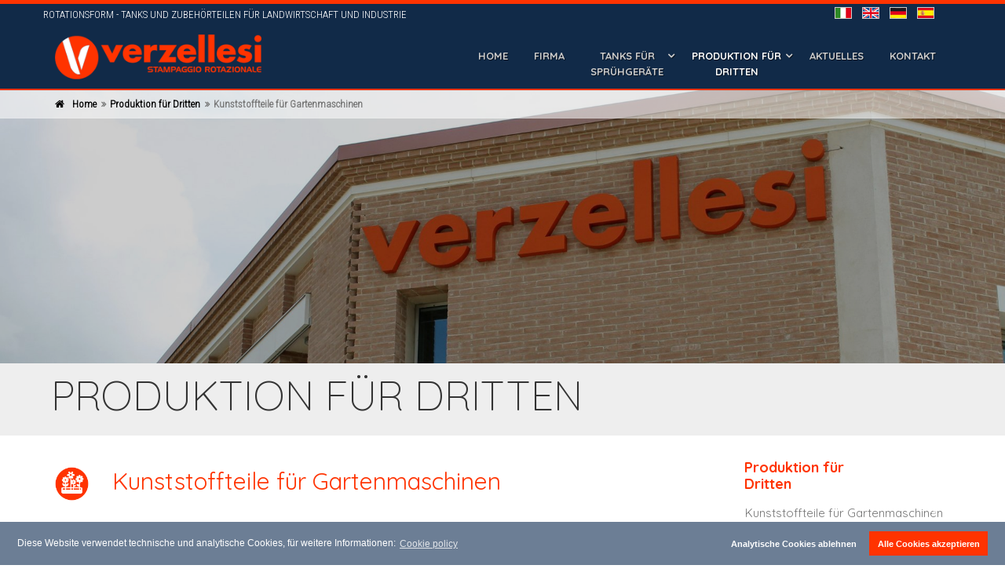

--- FILE ---
content_type: text/html; charset=UTF-8
request_url: https://www.verzellesi.it/de/contoterzi_gallery.php?cat=1
body_size: 19855
content:
<!DOCTYPE html>
<!--[if IE 9]> <html lang="de" class="ie9"> <![endif]-->
<!--[if gt IE 9]> <html lang="de" class="ie"> <![endif]-->
<!--[if !IE]><!-->
<html dir="ltr" lang="de">
<!--<![endif]-->
<head>
<meta charset="utf-8">
<title>Verzellesi - Kunststoffteile für Gartenmaschinen</title>
<meta name="description" content="Verzellesi ist ein unternehmen das in der Rotationsformindustrie für die Herstellung von Polyethylene tanks und Polyethylene Sachen für die Landwirtschaft und für die Industrie spezialisiert ist">
<meta name="keywords" content="rotational moulding,rotational molding,rotocasting,polyethylene tanks,trailed tanks,mounted tanks,front tanks,tanks for trailed sprayers,tanks for field sprayers,tanks for farm sprayers,tanks for crop protection sprayers,tanks for trailed mistblowers,tanks for trailed atomizers,tanks for orchard sprayers,tanks for vineyard sprayers,tanks for mounted sprayers,tanks for mounted mist blowers,tanks for mounted atomizers,fiberglass tanks,verzellesi">
<link rel="alternate" href="http://www.verzellesi.it/contoterzi_gallery.php?cat=1" hreflang="it" />
<link rel="alternate" href="http://www.verzellesi.it/en/contoterzi_gallery.php?cat=1" hreflang="en" />
<link rel="alternate" href="http://www.verzellesi.it/de/contoterzi_gallery.php?cat=1" hreflang="de" />
<link rel="alternate" href="http://www.verzellesi.it/es/contoterzi_gallery.php?cat=1" hreflang="es" />
<!-- Mobile Meta -->
<meta name="viewport" content="width=device-width, initial-scale=1.0">
<!-- Favicon -->
<link rel="shortcut icon" href="grafica/favicon.ico">
<!-- Web Fonts -->
<link href="https://fonts.googleapis.com/css?family=Roboto:400,300,300italic,400italic,500,500italic,700,700italic" rel="stylesheet" type="text/css">
<link href="https://fonts.googleapis.com/css?family=Raleway:700,400,300" rel="stylesheet" type="text/css">
<link href="https://fonts.googleapis.com/css?family=Pacifico" rel="stylesheet" type="text/css">
<link href="https://fonts.googleapis.com/css?family=PT+Serif" rel="stylesheet" type="text/css">
<link href="https://fonts.googleapis.com/css?family=Quicksand:400,300,700" rel="stylesheet" type="text/css">
<link href="https://fonts.googleapis.com/css?family=Open+Sans+Condensed:300" rel="stylesheet">
<link href="https://fonts.googleapis.com/css?family=Roboto+Condensed:300" rel="stylesheet">
<!-- Bootstrap core CSS -->
<link href="core/bootstrap/css/bootstrap.css" rel="stylesheet">
<!-- Font Awesome CSS -->
<link href="core/fonts/font-awesome/css/font-awesome.css" rel="stylesheet">
<!-- Fontello CSS -->
<link href="core/fonts/fontello/css/fontello.css" rel="stylesheet">
<!-- Plugins -->
<link href="core/plugins/magnific-popup/magnific-popup.css" rel="stylesheet">
<link href="core/plugins/rs-plugin-5/css/settings.css" rel="stylesheet">
<link href="core/plugins/rs-plugin-5/css/layers.css" rel="stylesheet">
<link href="core/plugins/rs-plugin-5/css/navigation.css" rel="stylesheet">
<link href="core/css/animations.css" rel="stylesheet">
<link href="core/plugins/owlcarousel2/assets/owl.carousel.min.css" rel="stylesheet">
<link href="core/plugins/owlcarousel2/assets/owl.theme.default.min.css" rel="stylesheet">
<link href="core/plugins/hover/hover-min.css" rel="stylesheet">
<link href="core/plugins/morphext/morphext.css" rel="stylesheet">
<!-- CSS file -->
<link href="core/css/style.css" rel="stylesheet">
<!-- Typography CSS file, includes used fonts -->
<!-- Used font for body: Roboto -->
<!-- Used font for headings: Raleway -->
<link href="core/css/typography-default.css" rel="stylesheet">
<!-- Color Scheme -->
<!--<link href="core/css/skins/orange.css" rel="stylesheet">-->
<link href="core/css/skins/custom_skin.css" rel="stylesheet">
<!-- Custom css -->
<link href="core/css/custom.css" rel="stylesheet">
<!--- COOKIE script -->
<link rel="stylesheet" type="text/css" href="core/js/cookieconsent3.css" />
<!-- Google tag (gtag.js) -->
<script async src="https://www.googletagmanager.com/gtag/js?id=G-03FVG0DR86"></script>
<script>
if ((document.cookie.indexOf('cookieconsent_status') == -1) || (document.cookie.indexOf('cookieconsent_status=deny') > -1)) {
  window['ga-disable-G-03FVG0DR86'] = true;
}
  window.dataLayer = window.dataLayer || [];
  function gtag(){dataLayer.push(arguments);}
  gtag('js', new Date());
  gtag('config', 'G-03FVG0DR86');
</script>
<!-- Matomo -->
<script>
  var _paq = window._paq = window._paq || [];
  /* tracker methods like "setCustomDimension" should be called before "trackPageView" */
  _paq.push(['trackPageView']);
  _paq.push(['enableLinkTracking']);
  (function() {
    var u="//matomo.orion.it/";
    _paq.push(['setTrackerUrl', u+'matomo.php']);
    _paq.push(['setSiteId', '12']);
    var d=document, g=d.createElement('script'), s=d.getElementsByTagName('script')[0];
    g.async=true; g.src=u+'matomo.js'; s.parentNode.insertBefore(g,s);
  })();
</script>
<!-- End Matomo Code -->
</head>
<body class="no-trans front-page">
<!-- scrollToTop -->
<!-- =========== -->
<div class="scrollToTop circle"><i class="icon-up-open-big"></i></div>
<!-- page wrapper start -->
<!-- ================== -->
<div class="page-wrapper">
  <!-- header-container start -->
  <div class="header-container">    
    <!-- header-top start -->
    <!-- ================ -->
    <div class="header-top dark">
      <div class="container">
        <div class="row">
          <div class="col-xs-12 col-sm-6">
            <!-- header-top-first start -->
            <!-- ====================== -->
            <div class="header-top-first hidden-xs clearfix">
              <ul class="list-inline">
                <li>ROTATIONSFORM - TANKS UND ZUBEHÖRTEILEN FÜR LANDWIRTSCHAFT UND INDUSTRIE</li>
              </ul>
            </div>
            <!-- header-top-first end -->
          </div>
          <div class="col-xs-12 col-sm-6">
            <!-- header-top-second start -->
            <!-- ======================= -->
            <div id="header-top-second"  class="clearfix text-right">
              <ul class="list-inline">
                <li><a href="/contoterzi_gallery.php?cat=1"><img src="grafica/lang_ita.png" class="bordered" alt="Verzellesi - ITA"/></a></li>
                <li><a href="/en/contoterzi_gallery.php?cat=1"><img src="grafica/lang_eng.png" class="bordered" alt="Verzellesi - ENG"/></a></li>
                <li><a href="/de/contoterzi_gallery.php?cat=1"><img src="grafica/lang_deu.png" class="bordered" alt="Verzellesi - DEU"/></a></li>
                <li><a href="/es/contoterzi_gallery.php?cat=1"><img src="grafica/lang_esp.png" class="bordered" alt="Verzellesi - ESP"/></a></li>
              </ul>
            </div>
            <!-- header-top-second end -->
          </div>
        </div>
      </div>
    </div>
    <!-- header-top end -->
    <!-- header start -->
    <!-- ============ -->
    <header class="header dark fixed clearfix">
      <div class="container">
        <div class="row">
          <div class="col-lg-3 col-md-12">
            <!-- header-first start -->
            <!-- ================== -->
            <div class="header-first clearfix">
              <!-- logo -->
              <div id="logo" class="logo"><a href="index.php"><img id="logo_img" src="grafica/logo.png" alt="Verzellesi - rotationsform tanks für sprühgeräte und zubehörteilen für landwirtschaft und industrie" title="Verzellesi - rotationsform tanks für sprühgeräte und zubehörteilen für landwirtschaft und industrie"></a></div>
            </div>
            <!-- header-first end -->
          </div>
          <div class="col-lg-9 col-md-12">
            <!-- header-second start -->
            <!-- =================== -->
            <div class="header-second clearfix">
              <!-- main-navigation start -->
              <!-- ======================-->
              <div class="main-navigation animated">
                <!-- navbar start -->
                <!-- ============ -->
                <nav class="navbar navbar-default" role="navigation">
                  <div class="container-fluid">
                    <!-- Toggle get grouped for better mobile display -->
                    <div class="navbar-header">
                      <button type="button" class="navbar-toggle" data-toggle="collapse" data-target="#navbar-collapse-1"><span class="sr-only">Toggle navigation</span><span class="icon-bar"></span><span class="icon-bar"></span><span class="icon-bar"></span></button>
                    </div>
                    <!-- Collect the nav links, forms, and other content for toggling -->
                    <div class="collapse navbar-collapse" id="navbar-collapse-1">
                      <!-- main-menu -->
                      <ul class="nav navbar-nav navbar-right">
                        <li><a href="index.php">Home</a></li>
                        <li><a href="azienda.php">Firma</a></li>
                        <li class="dropdown"><a href="serbatoi_sprayers.php" class="dropdown-toggle" data-toggle="dropdown">Tanks für<br>Sprühgeräte</a>
                          <ul class="dropdown-menu">
                            <li><a href="serbatoi_sprayers_elenco.php?cat=1">Polyethylene tanks für geschleppte Sprühgeräte für jätensberätung</a></li>
                            <li><a href="serbatoi_sprayers_elenco.php?cat=2">Polyethylene tanks für geschleppte Sprühgeräte</a></li>
                            <li><a href="serbatoi_sprayers_elenco.php?cat=3">Polyethylene tanks für montierte Sprühgeräte und geräte für jätensberätung</a></li>
                            <li><a href="serbatoi_sprayers_elenco.php?cat=4">Polyethylene tanks für montierte Sprühgeräte</a></li>
                            <li><a href="serbatoi_sprayers_elenco.php?cat=5">Premix und handesreinigungstanks</a></li>
                          </ul>
                        </li>
                        <li class="dropdown active"><a href="contoterzi.php" class="dropdown-toggle" data-toggle="dropdown">Produktion für<br>Dritten</a>
                          <ul class="dropdown-menu">
                            <li><a href="contoterzi_gallery.php?cat=1">Kunststoffteile für Gartenmaschinen</a></li>
                            <li><a href="contoterzi_gallery.php?cat=2">Kunststoffteile für Strassenmöbel und Freizeit</a></li>
                            <li><a href="contoterzi_gallery.php?cat=3">Kunststoffteile für Garage Maschinen</a></li>
                            <li><a href="contoterzi_gallery.php?cat=4">Kraftstoffstanks und Kunststoffteile für Landmaschinen</a></li>
                            <li><a href="contoterzi_gallery.php?cat=5">Tanks für Scheuersaugmaschinen</a></li>
                          </ul>
                        </li>
                        <li><a href="news.php">Aktuelles</a></li>
                        <li><a href="contatti.php">Kontakt</a></li>
                      </ul>
                      <!-- main-menu end -->
                    </div>
                  </div>
                </nav>
                <!-- navbar end -->
              </div>
              <!-- main-navigation end -->
            </div>
            <!-- header-second end -->
          </div>
        </div>
      </div>
    </header>
    <!-- header end -->
  </div>
  <!-- header-container end -->
  <!-- banner start -->
  <!-- ============ -->
  <div class="banner dark-translucent-bg" style="background-image:url('grafica/banner/banner-1.jpg'); background-position: 50% 7%;">
    <!-- breadcrumb start -->
    <!-- ================ -->
    <div class="breadcrumb-container">
      <div class="container">
        <ol class="breadcrumb">
          <li><i class="fa fa-home pr-10"></i><a class="link-dark" href="index.php">Home</a></li>
          <li><a class="link-dark" href="contoterzi.php">Produktion für Dritten</a></li>
          <li class="active">Kunststoffteile für Gartenmaschinen</li>
        </ol>
      </div>
    </div>
    <!-- breadcrumb end -->
  </div>
  <!-- banner end -->
  <div id="page-start"></div>
  <!-- section start -->
  <!-- ============= -->
  <section class="light-gray-bg clearfix">
    <div class="container">
      <div class="row">
        <div class="col-md-12 p-10">
          <h1 class="title-home">Produktion für Dritten</h1>
        </div>
      </div>
    </div>
  </section>
  <!-- section end -->  
  <section class="main-container">
    <div class="container">
      <div class="row">
        <div class="main col-md-9 col-lg-9 col-lg-offset-0 col-md-offset-0">
          <div class="row pt-20">
            <div class="col-md-1"><img src="uploads/gallery/01.png" alt="Verzellesi - Kunststoffteile für Gartenmaschinen"></div>
            <h3 class="col-md-10 title text-default">Kunststoffteile für Gartenmaschinen</h3>
          </div>
          <div class=" pb-40"></div>
          <div class="row">
            <div class="col-xs-6 col-sm-6 col-md-3 col-lg-3 pb-10">
              <div class="overlay-container"><img src="uploads/gallery/01-01.jpg" alt="Immagine 1 deu"><a href="uploads/gallery/01-01.jpg" class="overlay-link popup-img" title="Verzellesi - Immagine 1 deu"><i class="fa fa-plus"></i></a></div>
            </div>
            <div class="col-xs-6 col-sm-6 col-md-3 col-lg-3 pb-10">
              <div class="overlay-container"><img src="uploads/gallery/01-02.jpg" alt="Immagine 2 deu"><a href="uploads/gallery/01-02.jpg" class="overlay-link popup-img" title="Verzellesi - Immagine 2 deu"><i class="fa fa-plus"></i></a></div>
            </div>
            <div class="col-xs-6 col-sm-6 col-md-3 col-lg-3 pb-10">
              <div class="overlay-container"><img src="uploads/gallery/01-03.jpg" alt="Immagine 3 deu"><a href="uploads/gallery/01-03.jpg" class="overlay-link popup-img" title="Verzellesi - Immagine 3 deu"><i class="fa fa-plus"></i></a></div>
            </div>
            <div class="col-xs-6 col-sm-6 col-md-3 col-lg-3 pb-10">
              <div class="overlay-container"><img src="uploads/gallery/01-04.jpg" alt=""><a href="uploads/gallery/01-04.jpg" class="overlay-link popup-img" title="Verzellesi - "><i class="fa fa-plus"></i></a></div>
            </div>
          </div>
        </div>
        <aside class="col-md-3 col-lg-3">
          <h5 class="text-default">Produktion für<br>Dritten</h5>
          <div class="sidebar">
            <div class="block clearfix">
              <nav>
                <ul class="nav nav-pills nav-stacked">
                  <li><a href="contoterzi_gallery.php?cat=1">Kunststoffteile für Gartenmaschinen</a></li>
                  <li><a href="contoterzi_gallery.php?cat=2">Kunststoffteile für Strassenmöbel und Freizeit</a></li>
                  <li><a href="contoterzi_gallery.php?cat=3">Kunststoffteile für Garage Maschinen</a></li>
                  <li><a href="contoterzi_gallery.php?cat=4">Kraftstoffstanks und Kunststoffteile für Landmaschinen</a></li>
                  <li><a href="contoterzi_gallery.php?cat=5">Tanks für Scheuersaugmaschinen</a></li>
                </ul>
              </nav>
            </div>
          </div>
        </aside>
      </div>
    </div>
  </section>
  <!-- footer start -->
  <!-- ============ -->
  <footer id="footer" class="clearfix">
    <!-- .footer start -->
    <!-- ============= -->
    <div class="footer dark-bg">
      <div class="container">
        <div class="footer-inner">
          <div class="row">
            <div class="col-md-3 col-md-offset-0">
              <div class="footer-content">
                <nav>
                  <ul class="nav nav-pills nav-stacked">
                    <li><a href="condizioni_vendita.php" class="pr-10"><strong>General conditions of sale</strong></a></li>
                    <li><a href="privacy_policy.php" class="pr-10"><strong>Datenschutzerklärung</strong></a></li>
                    <li><a href="cookie_policy.php" class="pr-10 pl-10"><strong>Hinweise zu Cookies</strong></a></li>
                    <li><a href="dati_societari.php" class="pr-10 pl-10"><strong>Firma Daten</strong></a></li>
					<li><a target="_blank" href="https://verzellesi.wallbreakers.it/#/ " class="pl-10" target="_blank"><strong>WHISTLEBLOWING</strong></a></li>
                    <li><a target="_blank" href="https://www.nouvelle.it" class="pl-10" target="_blank"><strong>Credits</strong></a></li>
                  </ul>
                </nav>
              </div>
            </div>
            <div class="col-md-4 col-md-offset-5">
              <div class="footer-content">
                <div class="logo-footer"><img id="logo-footer" src="grafica/logo-footer.png" alt="Verzellesi - rotationsform tanks für sprühgeräte und zubehörteilen für landwirtschaft und industrie"></div>
                <p>Via Zuccardi, 20/22  •  42012 Campagnola Emilia (RE) Italy<br>Tel : +39 0522 652850  •  Fax: +39 0522 652818<br>Email: verzellesi@verzellesi.it  •  PEC: verzellesi@pec.verzellesi.it</p>
              </div>
            </div>
          </div>
        </div>
      </div>
      <!-- .footer end -->
    </div>
  </footer>
  <!-- footer end -->  
</div>
<!-- page-wrapper end -->
<!-- JavaScript files -->
<!-- ================ -->
<!-- Jquery and Bootstap core js files -->
<script type="text/javascript" src="core/plugins/jquery.min.js"></script>
<script type="text/javascript" src="core/bootstrap/js/bootstrap.min.js"></script>
<!-- Cookie consent -->
<script src="core/js/cookieconsent3.js" data-cfasync="false"></script>
<script type="text/javascript" src="core/js/cookieconsent_de.js"></script>
<!-- Modernizr javascript -->
<script type="text/javascript" src="core/plugins/modernizr.js"></script>
<script type="text/javascript" src="core/plugins/rs-plugin-5/js/jquery.themepunch.tools.min.js?rev=5.0"></script>
<script type="text/javascript" src="core/plugins/rs-plugin-5/js/jquery.themepunch.revolution.min.js?rev=5.0"></script>
<!-- Isotope javascript -->
<script type="text/javascript" src="core/plugins/isotope/isotope.pkgd.min.js"></script>
<!-- Magnific Popup javascript -->
<script type="text/javascript" src="core/plugins/magnific-popup/jquery.magnific-popup.min.js"></script>
<!-- Appear javascript -->
<script type="text/javascript" src="core/plugins/waypoints/jquery.waypoints.min.js"></script>
<!-- Count To javascript -->
<script type="text/javascript" src="core/plugins/jquery.countTo.js"></script>
<!-- Parallax javascript -->
<script src="core/plugins/jquery.parallax-1.1.3.js"></script>
<!-- Morphext -->
<script type="text/javascript" src="core/plugins/morphext/morphext.min.js"></script>
<!-- Owl carousel javascript -->
<script type="text/javascript" src="core/plugins/owlcarousel2/owl.carousel.min.js"></script>
<!-- SmoothScroll javascript -->
<script type="text/javascript" src="core/plugins/jquery.browser.js"></script>
<script type="text/javascript" src="core/plugins/SmoothScroll.js"></script>
<!-- Initialization of Plugins -->
<script type="text/javascript" src="core/js/template.js"></script>
<!-- Custom Scripts -->
<script type="text/javascript" src="core/js/custom.js"></script>
<!-- banner -->
<script type="text/javascript" src="core/plugins/rs-plugin-5/js/extensions/revolution.extension.slideanims.min.js"></script>
<script type="text/javascript" src="core/plugins/rs-plugin-5/js/extensions/revolution.extension.layeranimation.min.js"></script>
<script type="text/javascript" src="core/plugins/rs-plugin-5/js/extensions/revolution.extension.navigation.min.js"></script>
</body>
</html>

--- FILE ---
content_type: text/css
request_url: https://www.verzellesi.it/de/core/css/custom.css
body_size: 6663
content:
/* Theme Name: The Project - Responsive Website Template
Author:HtmlCoder
Author URI:http://www.htmlcoder.me
Author e-mail:htmlcoder.me@gmail.com
Version:1.4.0
Created:December 2014
License URI:http://support.wrapbootstrap.com/
File Description: Place here your custom CSS styles
*/


body {
    font-family: 'Roboto Condensed', sans-serif;/* 'Open Sans Condensed', sans-serif;*/
	text-align: justify;
	color: #000000;
	font-size: 17px;
}
.header-top {
    font-size: 13px;
    color: #333333;
    font-weight: 300;
}
.header-top:not(.banner) {
    border-bottom: 0px solid #d0d0d0;
    padding:  0px 30px 0px 0px ;
}
.list-inline {
    margin-top: 4px;
    margin-bottom: 2px;
}
.link-dark {
    color: #eeeeee;
    text-decoration: none !important;
}
.header {
    border-top: 0px solid #ffffff;
    border-bottom: 0px solid #f1f1f1;
    background-color: #ffffff;
	
}
.main-container {
    padding: 20px 0;
}

/***** altezza logo ****/
.fixed-header-on .header .logo img {
    max-height: 60px;
}

h1, h2, h3, h4, h5  {
    font-family: 'Quicksand', sans-serif;
	text-align: left;
	/*font-weight: bold;*/
	
}
h1  {font-size: 52px; font-weight: 300;}
h2  {font-size: 40px; text-transform: none;}
h3  {font-size: 30px;}
h4  {font-size: 24px;}
h5  {font-size: 18px; text-transform: none;}

.txt-color01  {color: #FF3300;}
.title {
    margin-top: 0;
	text-align: left;
}
.title-home {
    margin-top: 0;
	/*text-align: left;*/
}

a {color: #FF3300;}


/*********** navigazione *********/

.main-navigation .navbar-nav > li {margin: 0 0 0 0px; }
.navbar-default .navbar-nav > li > a {
    color: #626f67;
    text-transform: uppercase;
    font-size: 13px;
    /*font-weight: 600;*/
    padding: 28px 17px 12px 14px;/**/
    z-index: 102;
    border: 1px solid transparent;
    bottom: -1px;
    -webkit-transition: none;
    -o-transition: none;
    transition: none;
	text-align: center;
	font-family: 'Quicksand', sans-serif;
	font-weight: 600;
	
}

.dropdown-menu > li > a {
    padding: 5px 10px;
    font-size: 14px;
    color: #666666;
    border-bottom: 1px solid #f1f1f1;
    -webkit-transition: none;
    -o-transition: none;
    transition: none;
	font-family: 'Quicksand', sans-serif;
	/*font-weight: 600;*/
}
.nav-pills > li > a {
    border-radius: 0;
    padding: 3px 3px;
    border-bottom: 1px solid #dddddd;/*transparent;*/
    font-size: 15px;
    text-transform: none;
	text-align: left;
	font-family: 'Quicksand', sans-serif;
	font-weight: 400;
}



/******************* BANNER ***************************************************/
.banner.dark-translucent-bg, .banner.default-translucent-bg {
    min-height: 350px;
    padding-top: 60px;
    padding-bottom: 20px;
	border-top: 2px solid #FF3300; /*#ffd101*/ 
}
.dark-translucent-bg:after {
    background-color: rgba(0, 0, 0, 0.2);
}
.breadcrumb  {
    font-family:'Roboto Condensed', sans-serif; /*'Old Standard TT', serif;*/
	font-size: 13px;
	font-weight: bold;
	text-align: left;
	
}
.banner .breadcrumb-container {
    position: absolute;
    top: 0;
    left: 0;
    width: 100%;
    background-color: rgba(255, 255, 255, 0.55);
    border-bottom-color: rgba(255, 255, 255, 0.1);
}



/**** LINK Padding border **/

article a {color: #FF3300;}


/*** padding **/
/*.p-clients {padding: 0px 20px 0px 20px;}
.image-box .body {padding: 0px;}*/
.pb-10 {padding-bottom: 10px;}
.pb-20 {padding-bottom: 20px;}
.pb-30 {padding-bottom: 30px;}
.pb-40 {padding-bottom: 40px;}
.p-5 {padding: 5px;}
.p-10 {padding: 10px;}
.pr-20 {padding-right: 20px;}
.pt-10 {padding-top: 10px;}
.pt-20 {padding-top: 20px;}

.border01_b {border-bottom: 1px #FF3300 solid;}
.border01_r {border-right: 1px #FF3300 solid;}
.border01_l {border-left: 1px #FF3300 solid;}
.border02_prod {border-left:10px #ffffff solid;} 
.bordered {
    border: 1px solid #cccccc;
    -webkit-border-radius: 0px;
    -moz-border-radius: 0px;
    border-radius: 0px;
}


/************* prodotti ***/
.image-box.style-3-b {
    border: solid 1px #dddddd;
	margin-bottom: 10px;
	padding: 2px 20px 2px 2px;
	font-size: 10pt;
}



/********** BG *******/
.light-gray-bg {
    background-color: #eee; /*#97a3b3;  */
    border-top: 0px solid #666666;
    border-bottom: 0px solid #666666;
}
.light-gray-bg.shadow, .light-gray-bg.shadow-narrow {
    background-color: #fafafa;
}
.dark-bg {
    background-color: #112a48;
    color: #cdcdcd;
}
.box-bg {
    background-color: #97a3b3;
    color: #ffffff;
}
.title-bg01 {
    background-color: #FF3300;
    color: #ffffff;
}
.title-bg02 {
    background-color: #97a3b3;
    color: #ffffff;
}
.btn-dark {
    color: #ffffff;
    background-color: #1a2c64;
    border-color: #333333;
}


/**** TXT - IMG - VARIE ****/
.text-bold {font-weight: bold;}
.img01 {border-left: solid 1px #ccc;}
.spazio {padding:20px;}
.text-giallo {color: #FF3300;}
.text-evid {color:#C33E40;}


/**************** NEWS **********/
#news h2{margin-top: -4px; color: #FF3300; font-weight: bold;}
.blogpost {
    margin: 0 0 70px;
	border-bottom: 1px dashed #6c7e95;
	padding: 20px 0px 20px 0px;
}
ul.pagination li > a, .pagination > li:first-child > a, .pagination > li:last-child > a, ul.pager li > a {
    -webkit-border-radius: 0%;
    -moz-border-radius: 0%;
    border-radius: 0%;
}




/*** footer **/
#footer a {	color: #FF3300;}
#footer .footer {font-size: 14px; line-height: 1.2;}
#footer .footer {padding: 30px 0px 20px 0px;}
#footer .footer-content { padding: 2px 0;}
#footer .nav-pills > li > a { font-size: 14px;}/**/
#logo-footer { margin-bottom: 10px;}

/***** FORM ****/
.form-control {
    border:solid 1px rgba(156, 167, 183, 0.6);
    color: #444444;
	font-size: 16px;
	font-weight: 400;
}
.form-group {
    margin-bottom: 10px;
}
.form-control-ev {/*background-color: #f2eee2;*/ border: solid 1px rgba(156, 167, 183, 0.4);font-weight: 600; border-left:solid 5px rgba(156, 167, 183, 0.4);}


/*** news **/

.timeline {padding: 10px 0; margin-top: 10px;}
.timeline-date-label {margin-bottom: 40px;}
.timeline .timeline-item { padding-right: 20px; margin-bottom: 40px;}
ul.pagination li > a, .pagination > li:first-child > a, .pagination > li:last-child > a, ul.pager li > a {
    border-radius: 0%;
}

/*** POLICY ****/

#policy { }
#policy h1  {font-size: 34px; text-align: left; font-weight: bold;}
#policy h2  {font-size: 30px; color: #FF3300; text-align: left; font-weight: bold;}
#policy h3  {font-size: 28px; color: #FF3300; text-align: left; font-weight: bold;}
#policy h4  {font-size: 20px; text-align: left; font-weight: bold;}

/*rende bianche le freccie dei menu laterali causa sovrapposizione con il testo */
.nav-pills.nav-stacked:not(.list-style-icons) > li > a:after {
    color: #ffffff;
}

--- FILE ---
content_type: application/javascript
request_url: https://www.verzellesi.it/de/core/js/cookieconsent_de.js
body_size: 1521
content:
window.cookieconsent.initialise({
  "palette": {
    "popup": {
      "background": "#6c7e95"
    },
    "button": {
      "background": "#FF3300"
    }
  },
  "type": "opt-in",
	onInitialise: function (status) {
    var type = this.options.type;
    var didConsent = this.hasConsented();
    if (type == 'opt-in' && didConsent) {
    // enable cookies
		window['ga-disable-G-03FVG0DR86'] = false;
    }
    if (type == 'opt-out' && !didConsent) {
    // disable cookies
		window['ga-disable-G-03FVG0DR86'] = true;
    }
    },
    onStatusChange: function(status, chosenBefore) {
    var type = this.options.type;
    var didConsent = this.hasConsented();
    if (type == 'opt-in' && didConsent) {
    // enable cookies
		window['ga-disable-G-03FVG0DR86'] = false;
    }
    if (type == 'opt-out' && !didConsent) {
    // disable cookies
		window['ga-disable-G-03FVG0DR86'] = true;
    }
    },
    onRevokeChoice: function() {
    var type = this.options.type;
    if (type == 'opt-in') {
    // disable cookies
		window['ga-disable-G-03FVG0DR86'] = true;
    }
    if (type == 'opt-out') {
    // enable cookies
		window['ga-disable-G-03FVG0DR86'] = false;
    }
    },
  "content": {
    "allow": "Alle Cookies akzeptieren",
    "message": "Diese Website verwendet technische und analytische Cookies, für weitere Informationen:",
    "dismiss": "ok",
    "deny": "Analytische Cookies ablehnen",
    "link": "Cookie policy",
    "href": "cookie_policy.php"
  }
});